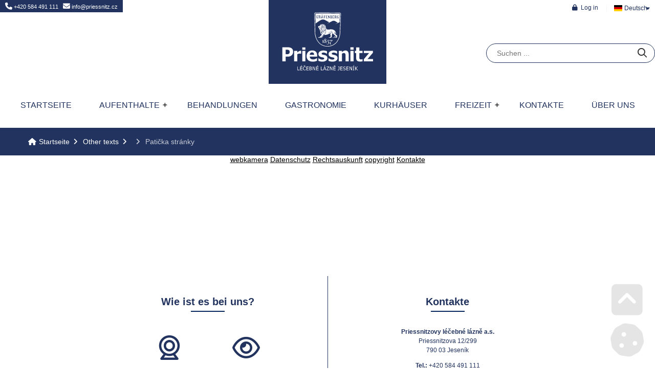

--- FILE ---
content_type: text/html; charset=UTF-8
request_url: https://www.priessnitz.cz/de/interni-texty/k912-/1-paticka-stranky.html
body_size: 13976
content:
<!DOCTYPE html><html class="wf-loading" lang="de" prefix="fb: http://www.facebook.com/2008/fbml"><!--xmlns:fb="ogp.me/ns/fb#"--> <head> <title>Patička stránky | Priessnitzovy léčebné lázně a.s.</title><meta charset="UTF-8"><meta name="author" content="Marek Kačor" /> <meta name="generator" content="Noteo Engine" /><meta name="description" content="" /><meta name="keywords" content="" /> <meta http-equiv="cache-control" content="Public "> <meta http-equiv="content-type" content="text/html; charset=UTF-8"> <meta property="og:site_name" content="" /><meta property="og:url" content="https://www.priessnitz.cz/de/interni-texty/k912-/1-paticka-stranky.html" /><meta property="og:title" content="Patička stránky - Patička stránky | Priessnitzovy léčebné lázně a.s." /><meta property="og:image" content="" /> <meta property="og:image:type" content="image/jpeg" /> <meta property="og:image:width" content="640" /> <meta property="og:image:height" content="480" /> <meta property="og:description" content="" /> <meta name=apple-mobile-web-app-capable content=yes> <meta name=apple-mobile-web-app-status-bar-style content=white> <meta name=apple-mobile-web-app-title content=""> <meta name="robots" content="all,index,follow" /><meta name="googlebot" content="index,follow,snippet,archive" /> <meta name="verify-v1" content="" /><meta name="google-site-verification" content="QOJpSzV5AbeovWU7ElZKiL_5YIEg8exDbk7imryqnUM" /><meta name="facebook-domain-verification" content="3dzapg86oewj7mnz6emtod2c0y0vq1" /><meta name="viewport" content="width=device-width, initial-scale=1.0, maximum-scale=6.0" /> <meta property="fb:app_id" content="940774622610752" /> <link rel="shortcut icon" href="https://www.priessnitz.cz/styles/default/img/favicon.ico?1768923897" /> <link rel="preload" href="https://www.priessnitz.cz/styles/default/css.css?1768923897" as="style"><link rel="stylesheet" href="https://www.priessnitz.cz/styles/default/css.css?1768923897" type="text/css" async/><!--<link rel="preload" as="image" href="img.png" />--> <link rel="stylesheet" href="https://www.priessnitz.cz/plugins/vyhledavani/css/css.css?1768923897" type="text/css" async/> </head> <!--################### BEGIN OF BODY ################## --> <body id="body" class="de fullpage modul-638 detail detail-638-1 cat category-912 content3style" data-modul="interni-texty"> <!-- Google tag (gtag.js) --> <script async src="https://www.googletagmanager.com/gtag/js?id=UA-20144379-1"></script> <script> window.dataLayer = window.dataLayer || []; function gtag(){dataLayer.push(arguments);} gtag('js', new Date()); gtag('config', 'UA-20144379-1'); </script> <script> // Define dataLayer and the gtag function. window.dataLayer = window.dataLayer || []; function gtag(){dataLayer.push(arguments);} gtag('consent', 'default', { 'ad_storage': 'denied', 'ad_user_data': 'denied', 'ad_personalization': 'denied', 'analytics_storage': 'denied' }); </script> <div id="back"> <div id="back-inside"><div id="topPart"><div id="topPartInside"> <!--################### BEGIN OF HEADER MOBILE ################## --> <div id="header-mobile"> <div id="header-mobile-inside"> <div id="logoMobile"><a data-ajaxload href="https://www.priessnitz.cz/de/" title="Startseite">Startseite</a></div> <a class="headerToggler" role="button" href="javascript:void(0)" ><i class="fa fa-bars"></i> <span>Main menu</span></a> </div> </div> <!--################### BEGIN OF HEADER ################## --><header id="header" class="netisknout"><div id="header-inside"> <a class="headerToggler" role="button" href="javascript:void(0)" ><i class="fa fa-chevron-left"></i> Zavřít</a><div id="logo"><a data-ajaxload href="https://www.priessnitz.cz/de/" title="Startseite">Startseite</a></div> <div id="webLanguages" class="toggleFrame netisknout"> <a href="javascript:void(0);" role="button" class="websiteFlag de toggleElement dropdown" id="showLanguagesMenu" data-show="#webLanguagesMenu" data-align="left" title="Deutsch"><span></span>Deutsch</a> <div id="webLanguagesMenu" class="toggleContent netisknout"> <a data-ajaxload href="/cz/interni-texty/k912-jine/" class="websiteFlag cz" title=""><span></span>Česky</a> <a data-ajaxload href="/en/other-texts/k912-jine/" class="websiteFlag en" title=""><span></span>English</a> <a data-ajaxload href="/pl/interni-texty/k912-jine/" class="websiteFlag pl" title=""><span></span>Polski</a> </div></div><div class="operationMenu"><div class="operationMenu-inside"> <div class="toggleFrame"> <a href="javascript:void(0);" data-show='#signin_menu' data-align='center' role='button' data-icon="lock" title="Log in" data-title="Log in" id='showLoginMenu' style="" class="icoButt toggleElement icoLeft"><i class="fa fa-lock "></i><span class="icolabel">Log in</span></a> <div id="signin_menu" class="toggleContent toggleContentRight"><div class="loginText"></div><div class="loginForm"> <form id="loginForm"> <label>E-mail address</label><br /> <input placeholder="E-mail address" type="text" name="email" /><br /> <label>Password</label><br /> <input placeholder="Password" type="password" name="rheslo" /><br /> <input type="hidden" name="akce" value="userLogin"> <a href="javascript:void(0);" data-afterLoginUrl='' role='button' data-icon="key" title="Log in" data-title="Log in" id='loginButt' style="" class="icoButt loginButt icoButtGreen icoloader icoLeft"><i class="fa fa-key "></i><span class="icolabel">Log in</span></a> </form> <div class="register"> <a href="javascript:void(0);" data-href='/de/forgot-password/' data-width='400' data-titletext='Forgotten password' role='button' data-icon="question-circle" title="Forgotten password" data-title="Forgotten password" id='forgotPassword' style="" class="icoButt modal icoloader icoLeft"><i class="fa fa-question-circle "></i><span class="icolabel">Forgotten password</span></a> </div></div></div> </div> </div></div><div > <div id="search2000" class="mainsearchframe" data-elementid="2000"> <div class="mainsearchframeinside"> <div class="mainsearchinputframe"><input type='text' name="mainsearch" class="mainsearchinput autocomplete" data-autocompletesource="mainsearch" placeholder='Suchen ...' autocomplete="on"><button class="mainsearchstart" aria-label="Search" title="Search"><i class="fa fa-search"></i></button></div> <div class="mainsearchdesc"></div> </div> <i class="fa fa-times-square hideSearchFixed"></i></div></div> <div class="topContact"><a href="tel:+420 584 491 111" title="Telefon na recepci"><i class="fa fa-phone"></i> +420 584 491 111</a> <a href="mailto:info@priessnitz.cz" title="E-mail na recepci"><i class="fa fa-envelope"></i> info@priessnitz.cz</a></div> <nav><ul id="mMenu" class="mMenu vmsMenu vmsMenuHorizontal"> <li id="mMenu-234" class=""><a data-ajaxload class="" href="https://www.priessnitz.cz/de/startseite/">Startseite</a></li> <li id="mMenu-1468" class=""><a data-ajaxload class="" href="https://www.priessnitz.cz/de/aufenthalsangebot/">Aufenthalte</a><ul data-mid=""> <li><a data-ajaxload href="/de/aufenthalsangebot/17-aufenthalsangebot.html" title="Aufenthalsangebot"><i class="fa fa-fw fa-caret-right"></i> Aufenthalsangebot</a> <ul> <li> <a data-ajaxload href="/de/aufenthalsangebot/23-bergharmonie-2026.html" title="Bergharmonie 2026"><i class="fa fa-fw fa-caret-right"></i> Bergharmonie 2026</a> </li> <li> <a data-ajaxload href="/de/aufenthalsangebot/19-kuraufenthalt-fur-senioren-2026.html" title="Kuraufenthalt für Senioren 2026"><i class="fa fa-fw fa-caret-right"></i> Kuraufenthalt für Senioren 2026</a> </li> <li> <a data-ajaxload href="/de/aufenthalsangebot/18-priessnitz-unikat-2026.html" title="Priessnitz UNIKÁT 2026"><i class="fa fa-fw fa-caret-right"></i> Priessnitz UNIKÁT 2026</a> </li> <li> <a data-ajaxload href="/de/aufenthalsangebot/21-linderung-von-rucken-und-gelenkschmerzen-2026.html" title="Linderung von Rücken- und Gelenkschmerzen 2026"><i class="fa fa-fw fa-caret-right"></i> Linderung von Rücken- und Gelenkschmerzen 2026</a> </li> <li> <a data-ajaxload href="/de/aufenthalsangebot/6-hotel-preisliste.html" title="Hotelunterkunft"><i class="fa fa-fw fa-caret-right"></i> Hotelunterkunft</a> </li></ul></li> <li><a data-ajaxload href="/de/aufenthalsangebot/6-hotel-preisliste.html" title="Hotel-Preisliste"><i class="fa fa-fw fa-caret-right"></i> Hotel-Preisliste</a></li></ul></li> <li id="mMenu-1683" class=""><a data-ajaxload class="" href="https://www.priessnitz.cz/de/behandlungen/">Behandlungen</a></li> <li id="mMenu-2660" class=""><a data-ajaxload class="" href="https://www.priessnitz.cz/de/gastronomie/">Gastronomie</a></li> <li id="mMenu-1079" class=""><a data-ajaxload class="" href="https://www.priessnitz.cz/de/kurhauser/">Kurhäuser</a></li> <li id="mMenu-1767" class=""><a data-ajaxload class="" href="https://www.priessnitz.cz/de/freizeit/">Freizeit</a><ul data-mid=""> <li><a data-ajaxload href="/de/freizeit/6-sport-und-unterhaltung.html" title="Sport und Unterhaltung"><i class="fa fa-fw fa-caret-right"></i> Sport und Unterhaltung</a> <ul> <li> <a data-ajaxload href="/de/freizeit/37-ausfluge-und-radausfluge.html" title="Ausflüge und Radausflüge"><i class="fa fa-fw fa-caret-right"></i> Ausflüge und Radausflüge</a> </li> <li> <a data-ajaxload href="/de/freizeit/29-anleitung-fur-nordic-walking.html" title="Anleitung für Nordic Walking"><i class="fa fa-fw fa-caret-right"></i> Anleitung für Nordic Walking</a> </li> <li> <a data-ajaxload href="/de/freizeit/36-großer-spielplatz.html" title="Großer Spielplatz"><i class="fa fa-fw fa-caret-right"></i> Großer Spielplatz</a> <ul> <li> <a data-ajaxload href="/de/freizeit/44-grunflache.html" title="Grünfläche"><i class="fa fa-fw fa-caret-right"></i> Grünfläche</a> </li> <li> <a data-ajaxload href="/de/freizeit/43-kinderspielplatz.html" title="Kinderspielplatz"><i class="fa fa-fw fa-caret-right"></i> Kinderspielplatz</a> </li> <li> <a data-ajaxload href="/de/freizeit/42-niedrige-seilaktivitaten.html" title="Niedrige Seilaktivitäten"><i class="fa fa-fw fa-caret-right"></i> Niedrige Seilaktivitäten</a> </li></ul></li> <li> <a data-ajaxload href="/de/freizeit/30-heilbad-fitness.html" title="Heilbad-Fitness"><i class="fa fa-fw fa-caret-right"></i> Heilbad-Fitness</a> </li> <li> <a data-ajaxload href="/de/freizeit/38-mountainbikes-und-terrainroller.html" title="Mountainbikes und Terrainroller"><i class="fa fa-fw fa-caret-right"></i> Mountainbikes und Terrainroller</a> </li> <li> <a data-ajaxload href="https://www.priessnitz.cz/procedury/2121-bazen-s-virivkou.html" title="Schwimmbecken mit Whirlpool "><i class="fa fa-fw fa-caret-right"></i> Schwimmbecken mit Whirlpool </a> </li> <li> <a data-ajaxload href="/de/freizeit/33-spielpark.html" title="Spielpark"><i class="fa fa-fw fa-caret-right"></i> Spielpark</a> <ul> <li> <a data-ajaxload href="/de/freizeit/40-adventuregolf.html" title="Adventuregolf"><i class="fa fa-fw fa-caret-right"></i> Adventuregolf</a> </li> <li> <a data-ajaxload href="/de/freizeit/41-schachspielen-im-freien.html" title="Schachspielen im Freien"><i class="fa fa-fw fa-caret-right"></i> Schachspielen im Freien</a> </li></ul></li> <li> <a data-ajaxload href="/de/freizeit/34-tischtennishalle.html" title="Tischtennishalle"><i class="fa fa-fw fa-caret-right"></i> Tischtennishalle</a> </li></ul></li> <li><a data-ajaxload href="/de/freizeit/8-wohin-im-kurort.html" title="Wohin im Kurort"><i class="fa fa-fw fa-caret-right"></i> Wohin im Kurort</a> <ul> <li> <a data-ajaxload href="/de/freizeit/10-balneo-piressnitz-relax-und-heilbadzentrum.html" title="Balneo Piressnitz Relax und Heilbadzentrum"><i class="fa fa-fw fa-caret-right"></i> Balneo Piressnitz Relax und Heilbadzentrum</a> </li> <li> <a data-ajaxload href="/de/freizeit/9-kolonnade.html" title="Kolonnade"><i class="fa fa-fw fa-caret-right"></i> Kolonnade</a> </li> <li> <a data-ajaxload href="/de/freizeit/12-vincenz-priessnitz-balneopark.html" title="Vincenz Priessnitz Balneopark"><i class="fa fa-fw fa-caret-right"></i> Vincenz Priessnitz Balneopark</a> <ul> <li> <a data-ajaxload href="/de/freizeit/13-die-geschichte-der-wasserheilkunde-im-grafenberg.html" title="Die Geschichte der Wasserheilkunde im Gräfenberg"><i class="fa fa-fw fa-caret-right"></i> Die Geschichte der Wasserheilkunde im Gräfenberg</a> </li> <li> <a data-ajaxload href="/de/freizeit/15-kaltwasserhydrotherapie.html" title="Kaltwasserhydrotherapie"><i class="fa fa-fw fa-caret-right"></i> Kaltwasserhydrotherapie</a> </li> <li> <a data-ajaxload href="/de/freizeit/14-indikationen.html" title="Indikationen"><i class="fa fa-fw fa-caret-right"></i> Indikationen</a> </li></ul></li> <li> <a data-ajaxload href="/de/freizeit/11-vincenz-priessnitz-park.html" title="Vincenz-Priessnitz-Park"><i class="fa fa-fw fa-caret-right"></i> Vincenz-Priessnitz-Park</a> <ul> <li> <a data-ajaxload href="/de/freizeit/17-kinderspielplatz-mit-klettergerusten.html" title="Kinderspielplatz mit Klettergerüsten "><i class="fa fa-fw fa-caret-right"></i> Kinderspielplatz mit Klettergerüsten </a> </li> <li> <a data-ajaxload href="/de/freizeit/16-krautergarten.html" title="Kräutergarten"><i class="fa fa-fw fa-caret-right"></i> Kräutergarten</a> </li> <li> <a data-ajaxload href="/de/freizeit/19-seerosenteich.html" title="Seerosenteich"><i class="fa fa-fw fa-caret-right"></i> Seerosenteich</a> </li> <li> <a data-ajaxload href="/de/freizeit/18-sitzbank-ruckkehr-der-germanen-von-der-jagd-aussichtspunkt-bei-der-englischen-villa.html" title="Sitzbank „Rückkehr der Germanen von der Jagd“ (Aussichtspunkt bei der Englischen Villa)"><i class="fa fa-fw fa-caret-right"></i> Sitzbank „Rückkehr der Germanen von der Jagd“ (Aussichtspunkt bei der Englischen Villa)</a> </li></ul></li> <li> <a data-ajaxload href="/de/freizeit/77-sudhang-der-weg-des-lebens.html" title="Südhang „Der Weg des Lebens“"><i class="fa fa-fw fa-caret-right"></i> Südhang „Der Weg des Lebens“</a> </li></ul></li> <li><a data-ajaxload href="/de/freizeit/4-ausflugstipps.html" title="Ausflugstipps"><i class="fa fa-fw fa-caret-right"></i> Ausflugstipps</a> <ul> <li> <a data-ajaxload href="/de/freizeit/64-sehenwurdigkeiten-in-der-region.html" title="Sehenwürdigkeiten in der Region"><i class="fa fa-fw fa-caret-right"></i> Sehenwürdigkeiten in der Region</a> <ul> <li> <a data-ajaxload href="/de/freizeit/52-zlaty-chlum-goldkoppe-velke-mechove-jezirko-großer-suhnteich.html" title="Zlatý Chlum (Goldkoppe) - Velké mechové jezírko (Großer Sühnteich)"><i class="fa fa-fw fa-caret-right"></i> Zlatý Chlum (Goldkoppe) - Velké mechové jezírko (Großer Sühnteich)</a> </li> <li> <a data-ajaxload href="/de/freizeit/59-cervenohorske-sedlo-der-rote-gebirgssattel.html" title="Červenohorské sedlo (der rote Gebirgssattel)"><i class="fa fa-fw fa-caret-right"></i> Červenohorské sedlo (der rote Gebirgssattel)</a> </li> <li> <a data-ajaxload href="/de/freizeit/62-das-handpapierwerk-velke-losiny.html" title="Das Handpapierwerk Velké Losiny"><i class="fa fa-fw fa-caret-right"></i> Das Handpapierwerk Velké Losiny</a> </li> <li> <a data-ajaxload href="/de/freizeit/56-das-schloss-jansky-vrch.html" title="Das Schloss Jánský Vrch"><i class="fa fa-fw fa-caret-right"></i> Das Schloss Jánský Vrch</a> </li> <li> <a data-ajaxload href="/de/freizeit/60-das-wasserkraftwerk-dlouhe-strane.html" title="Das Wasserkraftwerk Dlouhé stráně"><i class="fa fa-fw fa-caret-right"></i> Das Wasserkraftwerk Dlouhé stráně</a> </li> <li> <a data-ajaxload href="/de/freizeit/55-lazne-jesenik-grafenberg-bile-kameny-elefantensteine-jeskyne-na-spicaku-sattelberghohle.html" title="Lázně Jeseník (Gräfenberg) - Bílé kameny (Elefantensteine) - Jeskyně na Špičáku (Sattelberghöhle)"><i class="fa fa-fw fa-caret-right"></i> Lázně Jeseník (Gräfenberg) - Bílé kameny (Elefantensteine) - Jeskyně na Špičáku (Sattelberghöhle)</a> </li> <li> <a data-ajaxload href="/de/freizeit/54-hohlen-an-pomezi.html" title="Höhlen an Pomezí"><i class="fa fa-fw fa-caret-right"></i> Höhlen an Pomezí</a> </li> <li> <a data-ajaxload href="/de/freizeit/63-olomouc.html" title="Olomouc"><i class="fa fa-fw fa-caret-right"></i> Olomouc</a> </li> <li> <a data-ajaxload href="/de/freizeit/61-praded.html" title="Praděd"><i class="fa fa-fw fa-caret-right"></i> Praděd</a> </li> <li> <a data-ajaxload href="/de/freizeit/58-ramzova-serak.html" title="Ramzová - Šerák"><i class="fa fa-fw fa-caret-right"></i> Ramzová - Šerák</a> </li> <li> <a data-ajaxload href="/de/freizeit/53-rejviz.html" title="Rejvíz"><i class="fa fa-fw fa-caret-right"></i> Rejvíz</a> </li> <li> <a data-ajaxload href="/de/freizeit/57-zlatorudne-mlyny-die-golderzmuhlen.html" title="Zlatorudné mlýny (die Golderzmühlen)"><i class="fa fa-fw fa-caret-right"></i> Zlatorudné mlýny (die Golderzmühlen)</a> </li></ul></li> <li> <a data-ajaxload href="/de/freizeit/65-oblibene-turisticke-trasy.html" title="Oblíbené turistické trasy"><i class="fa fa-fw fa-caret-right"></i> Oblíbené turistické trasy</a> <ul> <li> <a data-ajaxload href="/de/freizeit/70-mesto-jesenik-freiwaldau-musikantenpfad-lazne-jesenik-grafenberg.html" title="Město Jeseník (Freiwaldau) – Musikantenpfad – Lázně Jeseník (Gräfenberg)"><i class="fa fa-fw fa-caret-right"></i> Město Jeseník (Freiwaldau) – Musikantenpfad – Lázně Jeseník (Gräfenberg)</a> </li> <li> <a data-ajaxload href="/de/freizeit/71-waldbar-horni-lipova-oberlindewiese.html" title="Waldbar - Horní Lipová (Oberlindewiese)"><i class="fa fa-fw fa-caret-right"></i> Waldbar - Horní Lipová (Oberlindewiese)</a> </li> <li> <a data-ajaxload href="/de/freizeit/72-jeskyne-na-pomezi-hohle-am-gemark-lazne-jesenik-grafenberg.html" title="Jeskyně Na Pomezí (Höhle Am Gemärk) – Lázně Jeseník (Gräfenberg)"><i class="fa fa-fw fa-caret-right"></i> Jeskyně Na Pomezí (Höhle Am Gemärk) – Lázně Jeseník (Gräfenberg)</a> </li> <li> <a data-ajaxload href="/de/freizeit/48-lazne-jesenik-bile-kameny-jeskyne-na-spicaku.html" title="Lázně Jeseník - Bílé kameny - Jeskyně na Špičáku"><i class="fa fa-fw fa-caret-right"></i> Lázně Jeseník - Bílé kameny - Jeskyně na Špičáku</a> </li> <li> <a data-ajaxload href="/de/freizeit/76-zlaty-chlum-goldkoppe-velke-mechove-jezirko-großer-suhnteich.html" title="Zlatý Chlum (Goldkoppe) - Velké mechové jezírko (Großer Sühnteich)"><i class="fa fa-fw fa-caret-right"></i> Zlatý Chlum (Goldkoppe) - Velké mechové jezírko (Großer Sühnteich)</a> </li> <li> <a data-ajaxload href="/de/freizeit/50-cervenohorske-sedlo-rotbergsattel-serak-hochschar-ramzova-ramsau.html" title="Červenohorské Sedlo (Rotbergsattel) – Šerák (Hochschar) – Ramzová (Ramsau)"><i class="fa fa-fw fa-caret-right"></i> Červenohorské Sedlo (Rotbergsattel) – Šerák (Hochschar) – Ramzová (Ramsau)</a> </li> <li> <a data-ajaxload href="/de/freizeit/46-karlova-studanka-ns-bila-opava-praded-cervenohorske-sedlo.html" title="Karlova Studánka - NS Bílá Opava - Praděd – Červenohorské sedlo"><i class="fa fa-fw fa-caret-right"></i> Karlova Studánka - NS Bílá Opava - Praděd – Červenohorské sedlo</a> </li> <li> <a data-ajaxload href="/de/freizeit/74-zlatorudne-mlyny-zlate-hory-zuckmantel-kaiser-franz-josef-warte-auf-der-bischofskoppe.html" title="Zlatorudné mlýny – Zlaté Hory (Zuckmantel) – Kaiser-Franz-Josef-Warte auf der Bischofskoppe"><i class="fa fa-fw fa-caret-right"></i> Zlatorudné mlýny – Zlaté Hory (Zuckmantel) – Kaiser-Franz-Josef-Warte auf der Bischofskoppe</a> </li> <li> <a data-ajaxload href="/de/freizeit/75-skigebiete.html" title="Skigebiete"><i class="fa fa-fw fa-caret-right"></i> Skigebiete</a> </li> <li> <a data-ajaxload href="/de/freizeit/51-bela-vysoky-vodopad-svycarna-praded.html" title="Bělá - Vysoký vodopád - Švýcárna - Praděd"><i class="fa fa-fw fa-caret-right"></i> Bělá - Vysoký vodopád - Švýcárna - Praděd</a> </li> <li> <a data-ajaxload href="/de/freizeit/45-jesenik-zlaty-chlum-velke-mechove-jezirko.html" title="Jeseník - Zlatý chlum - Velké mechové jezírko"><i class="fa fa-fw fa-caret-right"></i> Jeseník - Zlatý chlum - Velké mechové jezírko</a> </li> <li> <a data-ajaxload href="/de/freizeit/47-rund-um-den-kurort-radtouristik.html" title="Rund um den Kurort (Radtouristik)"><i class="fa fa-fw fa-caret-right"></i> Rund um den Kurort (Radtouristik)</a> </li> <li> <a data-ajaxload href="/de/freizeit/49-zulova-ripperuv-kamen-lazne-jesenik.html" title="Žulová - Ripperův kámen - Lázně Jeseník"><i class="fa fa-fw fa-caret-right"></i> Žulová - Ripperův kámen - Lázně Jeseník</a> </li></ul></li></ul></li> <li><a data-ajaxload href="/de/freizeit/2-infocenter.html" title="Infocenter"><i class="fa fa-fw fa-caret-right"></i> Infocenter</a></li> <li><a data-ajaxload href="/de/freizeitangebot/" title="Aktuelles Freizeitangebot"><i class="fa fa-fw fa-caret-right"></i> Aktuelles Freizeitangebot</a></li> <li><a data-ajaxload href="/cz/volny-cas/92-kalendar-akci.html" title="Veranstaltungskalender (nur in tschechisch)"><i class="fa fa-fw fa-caret-right"></i> Veranstaltungskalender (nur in tschechisch)</a></li></ul></li> <li id="mMenu-271" class=""><a data-ajaxload class="" href="https://www.priessnitz.cz/de/kontakte/">Kontakte</a></li> <li id="mMenu-296" class=""><a data-ajaxload class="" href="https://www.priessnitz.cz/de/uber-uns/">Über uns</a></li></ul></nav> </div></header> <!--################### BEGIN OF CONTENT ABOVE PAGE ################## --><div id="aboveContent" class="clearfix"><div id="aboveContent-inside"><div id="breadcrumb"><div id="breadcrumb-inside" class="clearfix"><a data-ajaxload href="/de/">Startseite</a><a data-ajaxload href="/de/interni-texty/">Other texts</a><a data-ajaxload href="/de/interni-texty/k912-/"></a><span class="breadActual">Patička stránky</span></div></div></div></div></div></div> <div id="centerPart"><div id="centerPartInside"> <!--################### BEGIN OF PAGE ################## --> <div id="page"> <div id="page-inside" class="clearfix"> <!--################### BEGIN OF MAIN CONTENT ################## --> <div id="main" class="clearfix"> <div id="content-frame" class=" clearfix"> <section id="content3" class="clearfix"> <div id="content-inside" class="clearfix datafeed" data-url="https://www.priessnitz.cz/de/interni-texty/k912-/1-paticka-stranky.html" data-mid="638"><article data-edit="0" data-delete="0" data-insert="0" data-show="1" data-copy="0" data-href="https://www.priessnitz.cz/de/interni-texty/k912-/1-paticka-stranky.html" data-bgColor="" data-relto="" data-reltocat="" data-name="Patička stránky" data-id="1" data-mid="638" data-modul="interni-texty" data-cat="#1#638#912#" data-pohled="detail_katalog" class="mod638 mod638-detail_katalog cat-912 rec-638-1 relative " data-block="638" id="block6381"><div class="layout"><div class="center " ><p> <a class="webcamCbox" href="http://www.priessnitz.cz/webcam/webcam.htm" target="_blank">webkamera</a> <a href="/informationen-pll-a-s/1430-datenschutz.html">Datenschutz</a> <a href="/informationen-pll-a-s/1431-rechtsauskunft.html">Rechtsauskunft</a> <a href="/informationen-pll-a-s/1432-copyright.html">copyright</a> <a href="/kontakte/">Kontakte</a></p> </div></div></article></div> </section> <!--################### SIDE LEFT ################## --> </div> </div> <!--################### BELOW CONTENT ################## --> </div></div> </div></div> <!--################### BEGIN OF FOOTER ################## --> <footer class="clearfix"><div id="footer-before"><div id="footer-before-inside"><div class="bottomContact"><table border="0" cellpadding="0" cellspacing="0"><tbody><tr><td><div class="bottomSubject">Wie ist es bei uns?</div><div class="bottomIcoButts"><a href="https://www.holidayinfo.cz/de/camera/jesenik" data-icon="webcam" title="Webcam" data-title="Webcam" target='_blank' style="" class="icoButt icoLeft"><i class="fa fa-webcam "></i><span class="icolabel">Webcam</span></a><a href="https://tourmkr.com/F17OX07667" data-icon="eye" title="Virtual-tour" data-title="Virtual-tour" target='_blank' style="" class="icoButt icoLeft"><i class="fa fa-eye "></i><span class="icolabel">Virtual-tour</span></a><br /><a href="https://www.instagram.com/laznepriessnitz/" data-icon="instagram" title="Instagram" data-title="Instagram" target='_blank' style="" class="icoButt icoLeft"><i class="fa-brands fa-instagram "></i><span class="icolabel">Instagram</span></a><a href="https://www.meteocentrum.cz/predpoved-pocasi/cz/30984/lazne-jesenik/1" data-icon="cloud-sun" title="Aktuelles Wetter" data-title="Aktuelles Wetter" target='_blank' style="" class="icoButt icoLeft"><i class="fa fa-cloud-sun "></i><span class="icolabel">Aktuelles Wetter</span></a></div></td><td><div class="bottomSubject">Kontakte</div><p><strong>Priessnitzovy léčebné lázně a.s.</strong><br />Priessnitzova 12/299<br />790 03 Jeseník</p><p><strong>Tel.: </strong>+420 584 491 111<br /><strong>E-mail: </strong><a href="mailto:info@priessnitz.cz">info@priessnitz.cz</a></p><p class="padding30top"><a class="roundButt" href="/de/kontakte/5-wie-erreichen-sie-uns.html">Wie erreichen Sie uns</a> <a class="roundButt" href="/de/kontakte/3-kontakte-an-der-rezeption.html">Kontakte an der Rezeption</a></p></td></tr></tbody></table></div><ul class="lineBar"><li><a href="/de/">startseite</a></li><li><a href="/de/uber-uns/">über uns</a></li><li><a href="/de/aufenthalsangebot/">aufenthalte</a></li><li><a href="/de/behandlungen/">behandlungen</a></li><li><a href="/de/kurhauser/">kurhäuser</a></li><li><a href="/de/gastronomie/">gastronomie</a></li><li><a href="/de/freizeit/">freizeit</a></li></ul><ul class="lineBar"><li><a href="/de/priessnitz-phanomen/">historie</a></li><li><a href="/de/kurhauser/11-parken.html">parken</a></li><li><a href="/de/aufenthalsangebot/6-hotel-preisliste.html">unterkunftspreis</a></li></ul><div class="bottomTableLinks"><table border="0" cellpadding="0" cellspacing="0"><tbody><tr><td><ul><li><a href="/de/informationen-pll-a-s/7-pro-media.html">pro média</a></li><li><a href="/cz/informace-pll/4-pravni-informace.html">právní info</a></li></ul></td><td><ul><li><a href="/cz/informace-pll/21-ochrana-osobnich-udaju.html">ochrana osobních údajů (GDPR)</a></li><li><a href="/de/sitemap/">sitemap</a></li></ul></td></tr></tbody></table></div></div></div><div id="footer-inside"><div id="footerLogo"></div><div id="footer-title">Patička stránky | Priessnitzovy léčebné lázně a.s.</div><div id="footer-rights">&copy; 2026 Priessnitzovy léčebné lázně a.s.. Všechna práva vyhrazena.</div><div id="footer-creator"><a target="_blank" id="webcreator" href="http://www.voltage.cz" title="Erstellung von WWW-Seiten - Voltage Multimedia Studio">Erstellung von WWW-Seiten</a></div></div><div id="footer-after"><div id="footer-after-inside"><div class="socialButts"><a href="https://www.facebook.com/laznepriessnitz?fref=ts" data-icon="facebook" title="Facebook" data-title="Facebook" target='_blank' style="" class="icoButt facebook icoLeft"><i class="fab fa-facebook "></i><span class="icolabel">Facebook</span></a><a href="https://www.youtube.com/user/laznepriessnitz" data-icon="youtube" title="Youtube" data-title="Youtube" target='_blank' style="" class="icoButt youtube icoLeft"><i class="fab fa-youtube "></i><span class="icolabel">Youtube</span></a><a href="https://www.instagram.com/laznepriessnitz/" data-icon="instagram" title="Instagram" data-title="Instagram" target='_blank' style="" class="icoButt instagram icoLeft"><i class="fab fa-instagram "></i><span class="icolabel">Instagram</span></a><a href="https://www.instagram.com/laznepriessnitz/" data-icon="twitter" title="Twitter" data-title="Twitter" target='_blank' style="" class="icoButt instagram icoLeft"><i class="fab fa-twitter "></i><span class="icolabel">Twitter</span></a><img alt="" src="/storage/_loga/iso-logo.png" style="width: 127px; height: 50px;" /></div></div></div><div class="center footerSettings"></div></footer><div class="settingButts netisknout"> <i class="fa fa-fw fa-chevron-square-up goToElement showTipsyL" title="Go up" data-element="body"></i> <i class="fa fa-fw fa-cookie manageCookies showTipsyL" title="Manage cookies"></i></div> </div></div> <!-- ************ ************* --> <script type="text/javascript">var vms_domain='www.priessnitz.cz';var vms_modul='interni-texty';var vms_system_module='';var vms_mid='638';var vms_idk='912';var vms_detail='1';var vms_actualCat='#1#638#912#';var vms_parentCat='#1#638#';var vms_style='default';var vms_url='https://www.priessnitz.cz/de/interni-texty/k912-/1-paticka-stranky.html';var vms_fullurl='https://www.priessnitz.cz/de/interni-texty/k912-/1-paticka-stranky.html';var vms_url_section='https://www.priessnitz.cz/de/interni-texty/k912-/';var vms_getParameters='';var vms_html_path_root='//system.noteo.cz/www22-dev/';var vms_html_path_system='system/';var vms_html_path_styles='styles/';var vms_html_path_plugin='plugins/';var vms_html_path_root_media='https://www.priessnitz.cz/';var vms_html_path_lang='de/';var vms_html_path_root_data='https://www.priessnitz.cz/';var vms_html_path_js='jscript/';var vms_html_path_appFolder='';var vms_view='';var vms_ajaxload='1';var vms_lang='de';var vms_lang_code='';var vms_lang_locale='de_DE';var lang={"basic":{"home":"Root","settings":"Settings","config":"Configuration","cat_config":"Category settings","mod_config":"Module settings","feed_config":"Block settings","cat_structure":"Category structure","mod_structure":"Module structure","view_structure":"View structure","system_config":"System configuration","update_cache":"Nastaven\u00ed cache","constructor":"Module overview","mod_open":"Otev\u0159i modul","cat_desc":"Edit text of","mod_desc":"Edit text of","yes":"Yes","no":"No","no_record":"No records","not_found":"Nic jsem nena\u0161el","category":"Category","filemanager":"Spr\u00e1vce soubor\u016f","mass_upload":"Hromadn\u00e9 n\u00e1hr\u00e1n\u00ed soubor\u016f","soubor":"Soubor ","not_supported_1":"V\u00e1\u0161 prohl\u00ed\u017ee\u010d nepodporuje Flash, Silverlight, nebo HTML5 technologii.","footer_rights":"V\u0161echna pr\u00e1va vyhrazena.","mod_translate":"P\u0159eklad modulu","mod_export":"Export modulu","mod_deletefiles":"Sma\u017e data","cat_move":"P\u0159esun kategorie","plugin_config":"Konfigurace plugin\u016f","file_missing":"Soubor nenalezen!","file_size":"Velikost souboru","categories":"Kategorie","region":"Region","regions":"Regiony","manage_hosting":"Spr\u00e1va webhostingu","manage_domain":"Spr\u00e1va dom\u00e9ny","manage_db":"Spr\u00e1va datab\u00e1ze","webmail":"E-mailov\u00fd klient","currency":"M\u011bna","edit_cat_text":"Editovat text kategorie","max_insert_1":"M\u016f\u017eete vlo\u017eit je\u0161t\u011b <strong>%s<\/strong> z celkov\u00e9ho po\u010dtu <strong>%s %s<\/strong>","max_insert_2":"M\u016f\u017eete vlo\u017eit <strong>posledn\u00ed %s<\/strong>. Maximum %s je <strong>%s<\/strong>.","max_insert_3":"Dos\u00e1hli jste maxim\u00e1ln\u00edho mno\u017estv\u00ed <strong>%s %s<\/strong>","max_insert_4":"M\u016f\u017eete vlo\u017eit celkem <strong>%s %s<\/strong>","not_translated":"Z\u00e1znam nen\u00ed p\u0159elo\u017een","filesize_choose":"Vyberte soubor do velikosti","filesize_chooseerror":"Nahr\u00e1v\u00e1n\u00ed soubor\u016f je omezeno na velikost","add_to":" p\u0159id\u00e1v\u00e1te k ","error_404_title":"Chyba 404"},"navigation":{"left":"Left","right":"Right","up":"Up","down":"Down","back":"Back","backto":"Back to","goback":"Go back","previous":"previous","next":"next","showall":"show all","more":"more","page":"page","mainmenu":"Main menu","onpage":"na stran\u011b","sortby":"\u0159azen\u00ed","sortbydefault":"v\u00fdchoz\u00ed","switchTemplate":"Zm\u011b\u0148 \u0161ablonu:&nbsp;","submenu":"Submenu","goToPage":"Jdi na stranu","go":"Jdi","from":"z"},"action":{"insert":"Insert","save":"Save","choose":"Choose","delete":"Delete","copy":"Copy","move":"Move","add":"Add","send":"Send","search":"Search","show":"Show","hide":"Hide","open":"Open","refresh":"Refresh","edit":"Edit","close":"Zav\u0159\u00edt","edit_short":"Edit","chooseFile":"Vyber soubor","chooseFiles":"Vyber soubory","removeFile":"Smazat soubor","removeFiles":"Smazat soubory","downloadFile":"St\u00e1hnout soubor","downloadFiles":"St\u00e1hnout soubory","removeRecors":"Smazat z\u00e1znamy","sendEmail":"Odeslat email","new":"Nov\u00fd z\u00e1znam","assign":"P\u0159i\u0159adit","turn_on":"Zapnout","turn_off":"Vypnout","addFile":"P\u0159idej soubor","addFiles":"P\u0159idej soubory","putDescription":"Napi\u0161te popisek obr\u00e1zku","imgrotateleft":"Oto\u010dit vlevo","imgrotateright":"Oto\u010dit vpravo","loadfromares":"Nahrej z ARESu"},"register":{"log_in":"Log in","log_in_email":"E-mail address","log_in_pass":"Password","log_in_pass2":"Password (again)","register_user":"Register user","forgot_pass":"Forgotten password","wrong_login":"Wrong email, or password","account_blocked":"Account blocked","logged_in":"Logged in!","my_profile":"My account","reg_settings":"Register settings","logout":"Log out","user_registration":"Register user","user_name":"Name","user_surname":"Surname","user_gender":"Gender","user_infomail":"Send me info e-mails","user_young":"M\u016f\u017eeme si tikat","user_man":"Man","user_woman":"Woman","create_account":"Create account","update_account":"Ulo\u017e data","update_password":"Ulo\u017eit heslo","gen_strong_password":"Generate strong password","login_required":"Pro tuto akci je nutn\u00e9 se p\u0159ihl\u00e1sit.","not_registered":"Neregistrovan\u00fd u\u017eivatel","log_register":"Registrace","login_error":"Chyba p\u0159ihl\u00e1\u0161en\u00ed","change_password":"Zm\u011bnit heslo","pers_settings":"Osobn\u00ed \u00fadaje","new_user":"Nov\u00fd u\u017eivatel","individual_rights":"Individu\u00e1ln\u00ed pr\u00e1va u\u017eivatele","switch_user":"P\u0159epnout na u\u017eivatele","phone_number":"Telefonn\u00ed \u010d\u00edslo","user_language":"Jazyk rozhran\u00ed:","user_language_auto":"Automaticky","accept_reg_conditions":"Souhlas\u00edm s podm\u00ednkami serveru","reg_conditions":"Obchodn\u00ed podm\u00ednky","like_admin":"Jako administr\u00e1tor","generated_email":"Toto je automaticky generovan\u00fd email.","server_team":"T\u00fdm serveru","success_email_subject":"{$uData.jmenopady.5}, v\u00edtejte na {$config.basic.langs.{$settings.page.lang}.pagename}","success_email_1":"jsme r\u00e1di, \u017ee jste se zaregistroval\/a na n\u00e1\u0161 port\u00e1l {$config.basic.langs.{$settings.page.lang}.pagename}.","success_email_2":"Va\u0161e p\u0159ihla\u0161ovac\u00ed \u00fadaje jsou:","success_email_3":"Registra\u010dn\u00ed email:","success_email_4":"Heslo:","success_email_5":"Ov\u011b\u0159en\u00ed emailov\u00e9 adresy","success_email_6":"Pro p\u0159ihl\u00e1\u0161en\u00ed do na\u0161eho syst\u00e9mu je nutn\u00e9, aby byla Va\u0161e emailov\u00e1 adresa ov\u011b\u0159ena.","success_email_7":"Pro ov\u011b\u0159en\u00ed Va\u0161\u00ed email\u00e9 adresy klikn\u011bte na n\u00e1sleduj\u00edc\u00ed odkaz:","success_email_8":"Aktivovat \u00fa\u010det","success_email_admin_subject":"{$uData.jmeno} {$uData.prijmeni} se zaregistroval na {$config.basic.langs.{$settings.page.lang}.pagename}","success_email_admin_1":"se zaregistroval\/a na port\u00e1l {$config.basic.langs.{$settings.page.lang}.pagename}.","success_info":"{$uData.jmenopady.5}, jste \u00fasp\u011b\u0161n\u011b zaregistrov\u00e1n\/a!","success_info1":"P\u0159ihla\u0161ovac\u00ed \u00fadaje V\u00e1m byly odesl\u00e1ny na email: {$uData.email}","forgotpass_form_1":"Zm\u011bna hesla","forgotpass_form_2":"Po vypln\u011bn\u00ed Va\u0161eho p\u0159ihla\u0161ovac\u00edho emailu V\u00e1m bude na email okam\u017eit\u011b zasl\u00e1n link pro zm\u011bnu Va\u0161eho hesla. Na ten klikn\u011bte a vyplnte sv\u00e9 nov\u00e9 heslo pro p\u0159\u00edstup do t\u00e9to aplikace.","forgotpass_form_3":"Emailov\u00e1 adresa:","forgotpass_form_4":"Vlo\u017ete registra\u010dn\u00ed emailovou adresu","forgotpass_mailpass":"Na email V\u00e1m byla odesl\u00e1na zpr\u00e1va s odkazem na zm\u011bnu hesla!","forgotpass_mailerror":"Tahle emailov\u00e1 adresa v syst\u00e9mu neexistuje!","forgotpass_email_subject":"{$u.jmenopady.5}, odkaz pro zm\u011bnu hesla na serveru {$config.basic.langs.{$settings.page.lang}.pagename} je tady!","forgotpass_email_1":"na serveru {$config.basic.langs.{$settings.page.lang}.pagename} byl vytvo\u0159en po\u017eadavek pro zm\u011bnu hesla. Heslo si m\u016f\u017ee\u0161 zm\u011bnit na tomto odkaze:","forgotpass_email_2":"Zm\u011bnit heslo","forgotpass_email_3":"Pokud jsi tento po\u017eadavek nezadal\/a klikni na tento odkaz:","forgotpass_email_4":"Zru\u0161it po\u017eadavek","forgotpass_success_1":"Heslo zm\u011bn\u011bno","forgotpass_success_2":"Nyn\u00ed se m\u016f\u017eete p\u0159ihl\u00e1sit do na\u0161eho syst\u00e9mu s nov\u00fdm heslem.","forgotpass_cancel_1":"Po\u017eadavek zru\u0161en","forgotpass_cancel_2":"Po\u017eadavek na zm\u011bnu hesla byl zru\u0161en. V p\u0159\u00edpad\u011b, \u017ee jste nebyl\/a ten kdo po\u017eadavek vytvo\u0159il. Kontaktujte n\u00e1\u0161 server.","activation_modal_1":"Va\u0161e emailov\u00e1 adresa nebyla ov\u011b\u0159ena","activation_modal_2":"Abyste se mohl\/a do na\u0161eho syst\u00e9mu p\u0159ihl\u00e1sit je nutn\u00e9, aby byla Va\u0161e emailov\u00e1 adresa ov\u011b\u0159ena.","activation_modal_3":"P\u0159i registraci V\u00e1m byl odesl\u00e1n aktiva\u010dn\u00ed email s aktiva\u010dn\u00edm linkem.","activation_modal_4":"Pokud se tak nestalo, nechte si zaslat aktiva\u010dn\u00ed email znovu a pot\u00e9 postupujte dle instrukc\u00ed v emailu.","activation_modal_5":"Odeslat aktiva\u010dn\u00ed email","activation_email_subject":"{$uData.jmenopady.5}, pot\u0159ebujeme ov\u011b\u0159it Va\u0161i emailovou adresu","activation_email_1":"pro p\u0159ihl\u00e1\u0161en\u00ed do na\u0161eho syst\u00e9mu je nutn\u00e9, aby byla Va\u0161e emailov\u00e1 adresa ov\u011b\u0159ena.","activation_email_2":"Pro ov\u011b\u0159en\u00ed Va\u0161\u00ed email\u00e9 adresy klikn\u011bte na n\u00e1sleduj\u00edc\u00ed odkaz:","activation_email_3":"Aktivovat \u00fa\u010det","activation_success_1":"V\u00e1\u0161 \u00fa\u010det byl aktivov\u00e1n!","activation_success_2":"Nyn\u00ed se m\u016f\u017eete p\u0159ihl\u00e1sit do syst\u00e9mu.","activation_error_1":"\u00da\u010det nen\u00ed mo\u017en\u00e9 aktivovat!","activation_error_2":"Po\u017eadavek na aktivaci \u00fa\u010dtu neexistuje, nebo ji\u017e vypr\u0161el!","activation_error_3":"Pokud nen\u00ed V\u00e1\u0161 \u00fa\u010det st\u00e1le aktivov\u00e1n, nechte si zaslat aktiva\u010dn\u00ed email znovu a pot\u00e9 postupujte dle instrukc\u00ed v emailu.","activation_error_4":"Odeslat aktiva\u010dn\u00ed email","twoform_subject":"Zadejte p\u0159\u00edstupov\u00fd k\u00f3d","twoform_info_email":"P\u0159\u00edstupov\u00fd k\u00f3d V\u00e1m byl zasl\u00e1n na Va\u0161i e-mailovou adresu, kterou jste uvedl\/a v registraci. ","twoform_info_sms":"V\u00e1\u0161 p\u0159\u00edstupov\u00fd k\u00f3d do syst\u00e9mu {$pagename} je: {$code}","twoform_info_checkbutt":"Potvrdit k\u00f3d","twoform_info_againbutt":"Znovu se p\u0159ihl\u00e1sit","twoform_info_input":"Vlo\u017ete 6-ti m\u00edstn\u00fd k\u00f3d","twoform_info_emailsubject":"V\u00e1\u0161 p\u0159\u00edstupov\u00fd k\u00f3d do syst\u00e9mu {$pagename}","twoform_info_emailtext":"Dobr\u00fd den,<br><br>V\u00e1\u0161 p\u0159\u00edstupov\u00fd k\u00f3d do syst\u00e9mu {$pagename} je: {$code}<br><br>Noteo System","forgotpass_blocked":"Bohu\u017eel nem\u00e1te opr\u00e1vn\u011bn\u00ed zm\u011bnit heslo. Kontaktujte spr\u00e1vce!"},"texts":{"loading":"Loading","loadingPage":"Loading page","loadingRecord":"Loading record","gettingData":"Working ...","savingData":"Saving data ...","sortingItems":"Sorting ...","saved":"Ulo\u017eeno","loggingIn":"Prob\u00edh\u00e1 p\u0159ihl\u00e1\u0161en\u00ed do syst\u00e9mu","itemsSorted":"Po\u0159ad\u00ed zm\u011bn\u011bno","added":"P\u0159id\u00e1no","deleted":"Smaz\u00e1no","on":"Zapnuto","off":"Vypnuto","loadingPictures":"Nahr\u00e1v\u00e1m n\u00e1hledy: "},"mw":{"form_changed":"Chcete zav\u0159\u00edt okno s formul\u00e1\u0159em, ve kter\u00e9m jste ud\u011blali zm\u011bny. Zav\u0159en\u00edm p\u0159\u00edjdete o v\u0161echny zm\u011bny!","form_changed_butt_ok":"Zav\u0159\u00edt a p\u0159ij\u00edt o zm\u011bny","del_rec_title":"Chcete smazat z\u00e1znam?","del_rec_text":"Opravdu chcete smazat tento z\u00e1znam? Tato akce je nevratn\u00e1!","del_rec_butt_ok":"Trvale smazat z\u00e1znam","copy_rec_title":"Kopie z\u00e1znamu?","copy_rec_text":"Opravdu chcete ud\u011blat kopii z\u00e1znamu","copy_rec_butt_ok":"Kop\u00edrovat z\u00e1znam","lookout":"Pozor!","close_butt":"Zru\u0161it","export_rec_title":"Exportovat modul?","export_rec_text":"Opravdu chcete exportovat tento modul?","export_rec_butt_ok":"Exportovat modul","delete_rec_title":"Smazat v\u0161echna data?","delete_rec_text":"Opravdu chcete smazat v\u0161echna datata v t\u00e9to kategorii? Sma\u017eou se i v\u0161echna pod\u0159azen\u00e1 data vztahuj\u00edc\u00ed se k t\u011bmto z\u00e1znam\u016fm. Tuto akci nen\u00ed mo\u017en\u00e9 vr\u00e1tit zp\u011bt!","delete_rec_butt_ok":"Smazat v\u0161echny data","move_cat_title":"P\u0159esunout kategorii?","move_cat_text":"Opravdu chcete p\u0159esunout tuto kategorii? Kategorie bude p\u0159esunuta i se z\u00e1znamy!","move_cat_butt_ok":"P\u0159esunout kategorii","validate_error":"Formul\u00e1\u0159 nen\u00ed spr\u00e1vn\u011b vypln\u011bn\u00fd","validate_error_items":"Po\u010det \u0161patn\u011b vypln\u011bn\u00fdch polo\u017eek: ","cant_del_rel_title":"Z\u00e1znam nelze smazat","cant_del_rel_content":"Tento z\u00e1znam nelze smazat proto\u017ee obsahuje podpolo\u017eky. Tyto podpolo\u017eky je nutn\u00e9 nejd\u0159\u00edve p\u0159esunout jinam, nebo smazat!"},"validation":{"required":"This is required field","email":"Wrong e-mail address","url":"Wrong url format (we need http::\/www.domain.com","date":"Wrong date format","number":"Only numbers accepted","digits":"Only numbers accepted","equalTo":"Insert same value again.","creditcard":"Vlo\u017ete spr\u00e1vn\u00fd form\u00e1t \u010d\u00edsla karty","range":"Vlo\u017ete pros\u00edm hodnotu mezi {0} a {1}","min":"","max":"","remote":"Opravte toto pole.","minval":"Vlo\u017ete pros\u00edm hodnotu vy\u0161\u0161\u00ed nebo rovno {0}","maxval":"Vlo\u017ete pros\u00edm hodnotu ni\u017e\u0161\u00ed nebo rovno {0}","reg_insert_email":"Vlo\u017ete email - nap\u0159: emailova.adresa@domena.cz","reg_first_pass":"Vypl\u0148te heslo","reg_second_pass":"Vypl\u0148te potvrzovac\u00ed heslo","reg_pass_not_same":"Potvrzovac\u00ed heslo nesouhlas\u00ed!","reg_pass_similar":"Je podobn\u00e9 jm\u00e9nu!","reg_pass_short":"Heslo je p\u0159\u00edli\u0161 kr\u00e1tk\u00e9! (Mus\u00ed m\u00edt alespo\u0148 5 znak\u016f)","reg_pass_tooweak":"Heslo je velmi slab\u00e9!","reg_pass_weak":"Heslo je slab\u00e9!","reg_pass_good":"Heslo je dobr\u00e9","reg_pass_strong":"Heslo je siln\u00e9 :)","accept_policy":"Pro pokra\u010dov\u00e1n\u00ed je nutn\u00e9 souhlasit s podm\u00ednkami serveru"},"time":{"yesterday":" yesterday","today":" today","tomorrow":" tomorrow","after_tomorrow":" day after tomorrow","in_1":" on ","in_2":" on ","from":" from ","to":" till ","before":" p\u0159ed ","after":" za ","seconds":" seconds ","minutes":" minutes","hours":" hours "},"eucookie":{"text1":"Tento web pou\u017e\u00edv\u00e1 k poskytov\u00e1n\u00ed slu\u017eeb, personalizaci reklam a anal\u00fdze n\u00e1v\u0161t\u011bvnosti soubory cookie. Pou\u017e\u00edv\u00e1n\u00edm tohoto webu s t\u00edm souhlas\u00edte.","ok_butt":"V po\u0159\u00e1dku","more_info_butt":"Dal\u0161\u00ed informace","more_info_url":"https:\/\/www.google.com\/policies\/technologies\/cookies\/"},"filetype":{"doc":"Dokument Aplikace Word","docx":"Dokument Aplikace Word","xls":"Dokument Aplikace Excel","xlsx":"Dokument Aplikace Excel","pdf":"Adobe Acrobat Document","mp3":"Zvukov\u00fd z\u00e1znam MP3","wav":"Zvukov\u00fd z\u00e1znam WAV","zip":"Arch\u00edv ZIP","jpg":"Obr\u00e1zek","flv":"Adobe Flash Video","o2c":"3d objekt O2C","rtf":"Dokument Aplikace Word","gpx":"Dokument GPX","arj":"Arch\u00edv ARJ","rar":"Arch\u00edv RAR","fo":"Dokument 602XML Form Server","xml":"Dokument XML","html":"Dokument HTML","mp4":"MP4 File","ppt":"Powerpoint Presentation","pptx":"Powerpoint Presentation","txt":"Textov\u00fd dokument"},"subaccounts":{"subject":"Spr\u00e1va pod\u00fa\u010dt\u016f","manage_info":"M\u016f\u017eete vytvo\u0159it a\u017e {$config.register.maxSubAccounts} pod\u00fa\u010dty. Vytv\u00e1\u0159ejte je s rozumem, pod\u00fa\u010dty nejdou smazat.","main_account":"Hlavn\u00ed \u00fa\u010det","switch_account":"P\u0159epnout \u00fa\u010det","account_saved":"Pod\u00fa\u010det ulo\u017een","account_edit":"Editace pod\u00fa\u010dtu","account_create":"Vytvo\u0159en\u00ed pod\u00fa\u010dtu","account_createbutt":"Vytvo\u0159it pod\u00fa\u010det","limit_reached":"Dos\u00e1hl\/a jste maxim\u00e1ln\u00edho po\u010dtu mo\u017en\u00fdch pod\u00fa\u010dt\u016f","manage_subaccounts":"Spravovat pod\u00fa\u010dty"},"prices":{"za_jednotku":"za jednotku","vat":"DPH","with_vat":"s DPH","without_vat":"bez DPH","sazba_dph":"Sazba DPH","price_without_vat":"\u010c\u00e1stka bez DPH","price_vat":"\u010c\u00e1stka DPH","price_with_vat":"\u010c\u00e1stka s DPH","total_price":"Celkova cena"},"no_records":{"subject":"Jak je mo\u017en\u00e9, \u017ee jsem nic nena\u0161el?","info":"Z\u00e1znamy v t\u00e9to sekci m\u016f\u017eete filtrovat a t\u0159\u00eddit podle r\u016fzn\u00fdch parametr\u016f, nebo kategori\u00ed. A je pr\u00e1v\u011b mo\u017en\u00e9, \u017ee jste si nastavil\/a takovou kombinaci, pro kterou nen\u00ed mo\u017en\u00e9 zobrazit \u017e\u00e1dn\u00fd z\u00e1znam. Proto doporu\u010dujeme zkontrolovat zvolen\u00e9 parametry hled\u00e1n\u00ed:","fulltext":"Je mo\u017en\u00e9, \u017ee hledan\u00e1 fr\u00e1ze <strong>\"{$settings.f}\"<\/strong> v \u017e\u00e1dn\u00e9m ze z\u00e1znam\u016f nen\u00ed. Zkontrolujte zda je hledan\u00e1 fr\u00e1ze spr\u00e1vn\u011b.","category":"M\u00e1te vybranou podkategorii <strong>\"{$m.category.name}\"<\/strong>. Zkuste se pod\u00edvat o \u00farove\u0148 v\u00fd\u0161e do kategorie <a data-ajaxload href=\"{$lastCategory.parentUrl}\" title=\"{$l.action.show} {$lastCategory.name}\">{$lastCategory.name}<\/a>.","locality":"M\u00e1te vybranou oblast <strong>\"{$locality.nazevOblasti}\"<\/strong>. Zkuste se pod\u00edvat o \u00farove\u0148 v\u00fd\u0161e do oblasti <a data-ajaxload href=\"{$lastLocality.parentUrl}\" title=\"{$l.action.show} {$lastLocality.nazevOblasti}\">{$lastLocality.nazevOblasti}<\/a>.","owner":"Filtrujete z\u00e1znamy dle vlastn\u00edka z\u00e1znamu: {foreach from=$owners key=i item=$owner name=foo}<strong>{$owner.cele_jmeno}<\/strong>{if not $smarty.foreach.foo.last}, {\/if}{\/foreach}.","inserter":"Filtrujete z\u00e1znamy dle tv\u016frce z\u00e1znamu: {foreach from=$inserters key=i item=$inserter name=foo}<strong>{$inserter.cele_jmeno}<\/strong>{if not $smarty.foreach.foo.last}, {\/if}{\/foreach}.","relatives":"Filtrujete z\u00e1znamy vztahuj\u00edc\u00ed se ke {foreach from=$relatives key=ri item=$relative name=foo}{$relative.m.moduleNamesMn.3}: {foreach from=$relative.items key=i item=$item name=itemfoo}<strong>{$item.nazev}<\/strong>{if not $smarty.foreach.itemfoo.last}, {\/if}{\/foreach}{if not $smarty.foreach.foo.last} a {\/if}{\/foreach}.","specproms":"Hled\u00e1te {$m.moduleNamesMn.4}, kter\u00e9 jsou ozna\u010deny jako: {foreach from=$sp key=i item=$item name=foo}<strong>{$item.name}<\/strong>{if not $smarty.foreach.foo.last}, {\/if}{\/foreach}. Zkuste tyto filtry vypnout.","specpromsnot":"Hled\u00e1te {$m.moduleNamesMn.4}, kter\u00e9 nemaj\u00ed ozna\u010den\u00ed jako: {foreach from=$spnot key=i item=$item name=foo}<strong>{$item.name}<\/strong>{if not $smarty.foreach.foo.last}, {\/if}{\/foreach}. Zkuste tyto filtry vypnout.","numberfilter":"Hled\u00e1te {$m.moduleNamesMn.4}, u kter\u00fdch vyhovuj\u00ed t\u011bmto parametr\u016fm: <ul>{foreach from=$nf key=i item=$item name=foo}<li><strong>{$numberFilter.{$item.0}.name}<\/strong>{if $item.1} od {$item.1}{\/if} {if $item.2} {$numberFilter.{$item.0}.unit} do {$item.2}{\/if} {$numberFilter.{$item.0}.unit}<\/li>{\/foreach}<\/ul> Zkuste tyto filtry vypnout, nebo upravte jejich nastaven\u00ed.","datedrange":"Omezujete v\u00fdpis dat podle datumu: <strong>{$date.name|strtolower} {$texts.time.{$date.range1}|strtolower} {$texts.time.{$date.range2}|strtolower}<\/strong>","datefromto":"Omezujete v\u00fdpis dat podle datumu: <strong>{$date.name|strtolower}{if $date.range1} od {$date.range1}{\/if}{if $date.range2} do {$date.range2}{\/if}<\/strong>","datedateoffset":"Omezujete v\u00fdpis dat podle datumu: Po\u017eadujete z\u00e1znamy kde je <strong>{$date.name|strtolower}{if $date.range1} {$date.range1}{\/if} ne\u017e aktu\u00e1ln\u00ed \u010das {if $date.range2}(posun {$date.range2} dn\u00ed){\/if}<\/strong>"},"seoblock":{"title_name":"Titulek str\u00e1nky","title_button":"Kop\u00edruj z n\u00e1zvu","title_placeholder":"Speci\u00e1ln\u00ed titulek","title_helper":"Pokud ponech\u00e1te pr\u00e1zdn\u00e9, tak se pou\u017eije n\u00e1zev \u010dl\u00e1nku","alias_name":"Alias","alias_button":"Generovat z n\u00e1zvu","alias_button1":"Zkontroluj a uprav","alias_placeholder":"Alias str\u00e1nky - nap\u0159.: tohle-je-ta-stranka","alias_helper":"URL str\u00e1nky bez \u010d\u00edsel","description_name":"Meta popis str\u00e1nky","description_placeholder":"Meta popis - max 180 znak\u016f","description_helper":"Pokud ponech\u00e1te pr\u00e1zdn\u00e9, tak se pou\u017eije prvn\u00edch 180 znak\u016f textu \u010dl\u00e1nku","keywords_name":"Meta kl\u00ed\u010dov\u00e1 slova","keywords_placeholder":"Slova, nebo souslov\u00ed odd\u011blen\u00e9 \u010d\u00e1rkou","keywords_helper":""}};var vms_device='desktop';var vms_user_logged='';var vms_user_admin='';var vms_user_contentAdmin='';var vms_user='0';var vms_user_level='';var vms_eu_cookies_off='0';var vms_js_log='1';var vms_js_log_errors='1';var vms_js_log_data='1';var vms_js_log_import='1';var vms_simpleModal='1';var vms_modalStorage='localStorage';var vms_lastchange='1768923897';var vms_popup_url='';var vms_popup_start='2024-09-12 00:00:00';var vms_popup_end='2024-09-30 23:59:59';var vms_popup_padding='';var vms_popup_width='600';var vms_fullpage='';var vms_minifyjs='0';</script> <!-- ************ ************* --> <script type="text/javascript">var loadScripts = ["//system.noteo.cz/www22-dev/jscript/jquery/jquery.form.min.js?1768923897","//system.noteo.cz/www22-dev/jscript/jquery/jquery.validate.js?1768923897","//system.noteo.cz/www22-dev/jscript/jquery/jquery.form.min.js?1768923897","//system.noteo.cz/www22-dev/jscript/jquery/jquery.validate.js?1768923897","https://www.priessnitz.cz/plugins/vyhledavani/js/js.js?1768923897"];</script> <!-- ************ ************* --><script src="https://kit.fontawesome.com/44e10e2fde.js" crossorigin="anonymous"></script> <script type="text/javascript" src="https://www.priessnitz.cz/system/js.js?1768923897"></script> <!-- IF THIRD PARTY COOKIE IS SET ------------------------------------------> <script type="text/javascript">function dynamicScripts(target){}</script> <script type="text/javascript">var startJsFnc = ["find_mvc_searchframes"];</script> </body> </html>